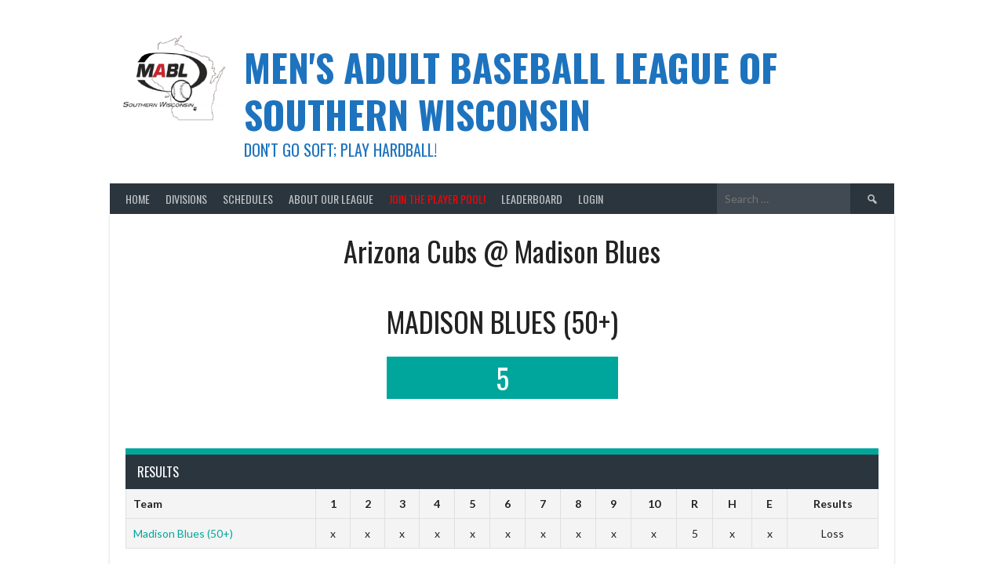

--- FILE ---
content_type: text/html; charset=UTF-8
request_url: https://mablofsouthernwi.com/event/arizona-cubs-madison-blues/
body_size: 12073
content:
<!DOCTYPE html>
<html lang="en-US">
<head>
<meta charset="UTF-8">
<meta name="viewport" content="width=device-width, initial-scale=1">
<link rel="profile" href="http://gmpg.org/xfn/11">
<link rel="pingback" href="https://mablofsouthernwi.com/xmlrpc.php">
<title>Arizona Cubs @ Madison Blues &#8211; Men&#039;s Adult Baseball League of Southern Wisconsin</title>
<meta name='robots' content='max-image-preview:large' />
<link rel='dns-prefetch' href='//fonts.googleapis.com' />
<link rel="alternate" type="application/rss+xml" title="Men&#039;s Adult Baseball League of Southern Wisconsin &raquo; Feed" href="https://mablofsouthernwi.com/feed/" />
<link rel="alternate" type="application/rss+xml" title="Men&#039;s Adult Baseball League of Southern Wisconsin &raquo; Comments Feed" href="https://mablofsouthernwi.com/comments/feed/" />
<link rel="alternate" title="oEmbed (JSON)" type="application/json+oembed" href="https://mablofsouthernwi.com/wp-json/oembed/1.0/embed?url=https%3A%2F%2Fmablofsouthernwi.com%2Fevent%2Farizona-cubs-madison-blues%2F" />
<link rel="alternate" title="oEmbed (XML)" type="text/xml+oembed" href="https://mablofsouthernwi.com/wp-json/oembed/1.0/embed?url=https%3A%2F%2Fmablofsouthernwi.com%2Fevent%2Farizona-cubs-madison-blues%2F&#038;format=xml" />
<style id='wp-img-auto-sizes-contain-inline-css' type='text/css'>
img:is([sizes=auto i],[sizes^="auto," i]){contain-intrinsic-size:3000px 1500px}
/*# sourceURL=wp-img-auto-sizes-contain-inline-css */
</style>

<style id='wp-emoji-styles-inline-css' type='text/css'>

	img.wp-smiley, img.emoji {
		display: inline !important;
		border: none !important;
		box-shadow: none !important;
		height: 1em !important;
		width: 1em !important;
		margin: 0 0.07em !important;
		vertical-align: -0.1em !important;
		background: none !important;
		padding: 0 !important;
	}
/*# sourceURL=wp-emoji-styles-inline-css */
</style>
<link rel='stylesheet' id='wp-block-library-css' href='https://mablofsouthernwi.com/wp-includes/css/dist/block-library/style.min.css?ver=6.9' type='text/css' media='all' />
<style id='wp-block-paragraph-inline-css' type='text/css'>
.is-small-text{font-size:.875em}.is-regular-text{font-size:1em}.is-large-text{font-size:2.25em}.is-larger-text{font-size:3em}.has-drop-cap:not(:focus):first-letter{float:left;font-size:8.4em;font-style:normal;font-weight:100;line-height:.68;margin:.05em .1em 0 0;text-transform:uppercase}body.rtl .has-drop-cap:not(:focus):first-letter{float:none;margin-left:.1em}p.has-drop-cap.has-background{overflow:hidden}:root :where(p.has-background){padding:1.25em 2.375em}:where(p.has-text-color:not(.has-link-color)) a{color:inherit}p.has-text-align-left[style*="writing-mode:vertical-lr"],p.has-text-align-right[style*="writing-mode:vertical-rl"]{rotate:180deg}
/*# sourceURL=https://mablofsouthernwi.com/wp-includes/blocks/paragraph/style.min.css */
</style>
<style id='wp-block-social-links-inline-css' type='text/css'>
.wp-block-social-links{background:none;box-sizing:border-box;margin-left:0;padding-left:0;padding-right:0;text-indent:0}.wp-block-social-links .wp-social-link a,.wp-block-social-links .wp-social-link a:hover{border-bottom:0;box-shadow:none;text-decoration:none}.wp-block-social-links .wp-social-link svg{height:1em;width:1em}.wp-block-social-links .wp-social-link span:not(.screen-reader-text){font-size:.65em;margin-left:.5em;margin-right:.5em}.wp-block-social-links.has-small-icon-size{font-size:16px}.wp-block-social-links,.wp-block-social-links.has-normal-icon-size{font-size:24px}.wp-block-social-links.has-large-icon-size{font-size:36px}.wp-block-social-links.has-huge-icon-size{font-size:48px}.wp-block-social-links.aligncenter{display:flex;justify-content:center}.wp-block-social-links.alignright{justify-content:flex-end}.wp-block-social-link{border-radius:9999px;display:block}@media not (prefers-reduced-motion){.wp-block-social-link{transition:transform .1s ease}}.wp-block-social-link{height:auto}.wp-block-social-link a{align-items:center;display:flex;line-height:0}.wp-block-social-link:hover{transform:scale(1.1)}.wp-block-social-links .wp-block-social-link.wp-social-link{display:inline-block;margin:0;padding:0}.wp-block-social-links .wp-block-social-link.wp-social-link .wp-block-social-link-anchor,.wp-block-social-links .wp-block-social-link.wp-social-link .wp-block-social-link-anchor svg,.wp-block-social-links .wp-block-social-link.wp-social-link .wp-block-social-link-anchor:active,.wp-block-social-links .wp-block-social-link.wp-social-link .wp-block-social-link-anchor:hover,.wp-block-social-links .wp-block-social-link.wp-social-link .wp-block-social-link-anchor:visited{color:currentColor;fill:currentColor}:where(.wp-block-social-links:not(.is-style-logos-only)) .wp-social-link{background-color:#f0f0f0;color:#444}:where(.wp-block-social-links:not(.is-style-logos-only)) .wp-social-link-amazon{background-color:#f90;color:#fff}:where(.wp-block-social-links:not(.is-style-logos-only)) .wp-social-link-bandcamp{background-color:#1ea0c3;color:#fff}:where(.wp-block-social-links:not(.is-style-logos-only)) .wp-social-link-behance{background-color:#0757fe;color:#fff}:where(.wp-block-social-links:not(.is-style-logos-only)) .wp-social-link-bluesky{background-color:#0a7aff;color:#fff}:where(.wp-block-social-links:not(.is-style-logos-only)) .wp-social-link-codepen{background-color:#1e1f26;color:#fff}:where(.wp-block-social-links:not(.is-style-logos-only)) .wp-social-link-deviantart{background-color:#02e49b;color:#fff}:where(.wp-block-social-links:not(.is-style-logos-only)) .wp-social-link-discord{background-color:#5865f2;color:#fff}:where(.wp-block-social-links:not(.is-style-logos-only)) .wp-social-link-dribbble{background-color:#e94c89;color:#fff}:where(.wp-block-social-links:not(.is-style-logos-only)) .wp-social-link-dropbox{background-color:#4280ff;color:#fff}:where(.wp-block-social-links:not(.is-style-logos-only)) .wp-social-link-etsy{background-color:#f45800;color:#fff}:where(.wp-block-social-links:not(.is-style-logos-only)) .wp-social-link-facebook{background-color:#0866ff;color:#fff}:where(.wp-block-social-links:not(.is-style-logos-only)) .wp-social-link-fivehundredpx{background-color:#000;color:#fff}:where(.wp-block-social-links:not(.is-style-logos-only)) .wp-social-link-flickr{background-color:#0461dd;color:#fff}:where(.wp-block-social-links:not(.is-style-logos-only)) .wp-social-link-foursquare{background-color:#e65678;color:#fff}:where(.wp-block-social-links:not(.is-style-logos-only)) .wp-social-link-github{background-color:#24292d;color:#fff}:where(.wp-block-social-links:not(.is-style-logos-only)) .wp-social-link-goodreads{background-color:#eceadd;color:#382110}:where(.wp-block-social-links:not(.is-style-logos-only)) .wp-social-link-google{background-color:#ea4434;color:#fff}:where(.wp-block-social-links:not(.is-style-logos-only)) .wp-social-link-gravatar{background-color:#1d4fc4;color:#fff}:where(.wp-block-social-links:not(.is-style-logos-only)) .wp-social-link-instagram{background-color:#f00075;color:#fff}:where(.wp-block-social-links:not(.is-style-logos-only)) .wp-social-link-lastfm{background-color:#e21b24;color:#fff}:where(.wp-block-social-links:not(.is-style-logos-only)) .wp-social-link-linkedin{background-color:#0d66c2;color:#fff}:where(.wp-block-social-links:not(.is-style-logos-only)) .wp-social-link-mastodon{background-color:#3288d4;color:#fff}:where(.wp-block-social-links:not(.is-style-logos-only)) .wp-social-link-medium{background-color:#000;color:#fff}:where(.wp-block-social-links:not(.is-style-logos-only)) .wp-social-link-meetup{background-color:#f6405f;color:#fff}:where(.wp-block-social-links:not(.is-style-logos-only)) .wp-social-link-patreon{background-color:#000;color:#fff}:where(.wp-block-social-links:not(.is-style-logos-only)) .wp-social-link-pinterest{background-color:#e60122;color:#fff}:where(.wp-block-social-links:not(.is-style-logos-only)) .wp-social-link-pocket{background-color:#ef4155;color:#fff}:where(.wp-block-social-links:not(.is-style-logos-only)) .wp-social-link-reddit{background-color:#ff4500;color:#fff}:where(.wp-block-social-links:not(.is-style-logos-only)) .wp-social-link-skype{background-color:#0478d7;color:#fff}:where(.wp-block-social-links:not(.is-style-logos-only)) .wp-social-link-snapchat{background-color:#fefc00;color:#fff;stroke:#000}:where(.wp-block-social-links:not(.is-style-logos-only)) .wp-social-link-soundcloud{background-color:#ff5600;color:#fff}:where(.wp-block-social-links:not(.is-style-logos-only)) .wp-social-link-spotify{background-color:#1bd760;color:#fff}:where(.wp-block-social-links:not(.is-style-logos-only)) .wp-social-link-telegram{background-color:#2aabee;color:#fff}:where(.wp-block-social-links:not(.is-style-logos-only)) .wp-social-link-threads{background-color:#000;color:#fff}:where(.wp-block-social-links:not(.is-style-logos-only)) .wp-social-link-tiktok{background-color:#000;color:#fff}:where(.wp-block-social-links:not(.is-style-logos-only)) .wp-social-link-tumblr{background-color:#011835;color:#fff}:where(.wp-block-social-links:not(.is-style-logos-only)) .wp-social-link-twitch{background-color:#6440a4;color:#fff}:where(.wp-block-social-links:not(.is-style-logos-only)) .wp-social-link-twitter{background-color:#1da1f2;color:#fff}:where(.wp-block-social-links:not(.is-style-logos-only)) .wp-social-link-vimeo{background-color:#1eb7ea;color:#fff}:where(.wp-block-social-links:not(.is-style-logos-only)) .wp-social-link-vk{background-color:#4680c2;color:#fff}:where(.wp-block-social-links:not(.is-style-logos-only)) .wp-social-link-wordpress{background-color:#3499cd;color:#fff}:where(.wp-block-social-links:not(.is-style-logos-only)) .wp-social-link-whatsapp{background-color:#25d366;color:#fff}:where(.wp-block-social-links:not(.is-style-logos-only)) .wp-social-link-x{background-color:#000;color:#fff}:where(.wp-block-social-links:not(.is-style-logos-only)) .wp-social-link-yelp{background-color:#d32422;color:#fff}:where(.wp-block-social-links:not(.is-style-logos-only)) .wp-social-link-youtube{background-color:red;color:#fff}:where(.wp-block-social-links.is-style-logos-only) .wp-social-link{background:none}:where(.wp-block-social-links.is-style-logos-only) .wp-social-link svg{height:1.25em;width:1.25em}:where(.wp-block-social-links.is-style-logos-only) .wp-social-link-amazon{color:#f90}:where(.wp-block-social-links.is-style-logos-only) .wp-social-link-bandcamp{color:#1ea0c3}:where(.wp-block-social-links.is-style-logos-only) .wp-social-link-behance{color:#0757fe}:where(.wp-block-social-links.is-style-logos-only) .wp-social-link-bluesky{color:#0a7aff}:where(.wp-block-social-links.is-style-logos-only) .wp-social-link-codepen{color:#1e1f26}:where(.wp-block-social-links.is-style-logos-only) .wp-social-link-deviantart{color:#02e49b}:where(.wp-block-social-links.is-style-logos-only) .wp-social-link-discord{color:#5865f2}:where(.wp-block-social-links.is-style-logos-only) .wp-social-link-dribbble{color:#e94c89}:where(.wp-block-social-links.is-style-logos-only) .wp-social-link-dropbox{color:#4280ff}:where(.wp-block-social-links.is-style-logos-only) .wp-social-link-etsy{color:#f45800}:where(.wp-block-social-links.is-style-logos-only) .wp-social-link-facebook{color:#0866ff}:where(.wp-block-social-links.is-style-logos-only) .wp-social-link-fivehundredpx{color:#000}:where(.wp-block-social-links.is-style-logos-only) .wp-social-link-flickr{color:#0461dd}:where(.wp-block-social-links.is-style-logos-only) .wp-social-link-foursquare{color:#e65678}:where(.wp-block-social-links.is-style-logos-only) .wp-social-link-github{color:#24292d}:where(.wp-block-social-links.is-style-logos-only) .wp-social-link-goodreads{color:#382110}:where(.wp-block-social-links.is-style-logos-only) .wp-social-link-google{color:#ea4434}:where(.wp-block-social-links.is-style-logos-only) .wp-social-link-gravatar{color:#1d4fc4}:where(.wp-block-social-links.is-style-logos-only) .wp-social-link-instagram{color:#f00075}:where(.wp-block-social-links.is-style-logos-only) .wp-social-link-lastfm{color:#e21b24}:where(.wp-block-social-links.is-style-logos-only) .wp-social-link-linkedin{color:#0d66c2}:where(.wp-block-social-links.is-style-logos-only) .wp-social-link-mastodon{color:#3288d4}:where(.wp-block-social-links.is-style-logos-only) .wp-social-link-medium{color:#000}:where(.wp-block-social-links.is-style-logos-only) .wp-social-link-meetup{color:#f6405f}:where(.wp-block-social-links.is-style-logos-only) .wp-social-link-patreon{color:#000}:where(.wp-block-social-links.is-style-logos-only) .wp-social-link-pinterest{color:#e60122}:where(.wp-block-social-links.is-style-logos-only) .wp-social-link-pocket{color:#ef4155}:where(.wp-block-social-links.is-style-logos-only) .wp-social-link-reddit{color:#ff4500}:where(.wp-block-social-links.is-style-logos-only) .wp-social-link-skype{color:#0478d7}:where(.wp-block-social-links.is-style-logos-only) .wp-social-link-snapchat{color:#fff;stroke:#000}:where(.wp-block-social-links.is-style-logos-only) .wp-social-link-soundcloud{color:#ff5600}:where(.wp-block-social-links.is-style-logos-only) .wp-social-link-spotify{color:#1bd760}:where(.wp-block-social-links.is-style-logos-only) .wp-social-link-telegram{color:#2aabee}:where(.wp-block-social-links.is-style-logos-only) .wp-social-link-threads{color:#000}:where(.wp-block-social-links.is-style-logos-only) .wp-social-link-tiktok{color:#000}:where(.wp-block-social-links.is-style-logos-only) .wp-social-link-tumblr{color:#011835}:where(.wp-block-social-links.is-style-logos-only) .wp-social-link-twitch{color:#6440a4}:where(.wp-block-social-links.is-style-logos-only) .wp-social-link-twitter{color:#1da1f2}:where(.wp-block-social-links.is-style-logos-only) .wp-social-link-vimeo{color:#1eb7ea}:where(.wp-block-social-links.is-style-logos-only) .wp-social-link-vk{color:#4680c2}:where(.wp-block-social-links.is-style-logos-only) .wp-social-link-whatsapp{color:#25d366}:where(.wp-block-social-links.is-style-logos-only) .wp-social-link-wordpress{color:#3499cd}:where(.wp-block-social-links.is-style-logos-only) .wp-social-link-x{color:#000}:where(.wp-block-social-links.is-style-logos-only) .wp-social-link-yelp{color:#d32422}:where(.wp-block-social-links.is-style-logos-only) .wp-social-link-youtube{color:red}.wp-block-social-links.is-style-pill-shape .wp-social-link{width:auto}:root :where(.wp-block-social-links .wp-social-link a){padding:.25em}:root :where(.wp-block-social-links.is-style-logos-only .wp-social-link a){padding:0}:root :where(.wp-block-social-links.is-style-pill-shape .wp-social-link a){padding-left:.6666666667em;padding-right:.6666666667em}.wp-block-social-links:not(.has-icon-color):not(.has-icon-background-color) .wp-social-link-snapchat .wp-block-social-link-label{color:#000}
/*# sourceURL=https://mablofsouthernwi.com/wp-includes/blocks/social-links/style.min.css */
</style>
<style id='global-styles-inline-css' type='text/css'>
:root{--wp--preset--aspect-ratio--square: 1;--wp--preset--aspect-ratio--4-3: 4/3;--wp--preset--aspect-ratio--3-4: 3/4;--wp--preset--aspect-ratio--3-2: 3/2;--wp--preset--aspect-ratio--2-3: 2/3;--wp--preset--aspect-ratio--16-9: 16/9;--wp--preset--aspect-ratio--9-16: 9/16;--wp--preset--color--black: #000000;--wp--preset--color--cyan-bluish-gray: #abb8c3;--wp--preset--color--white: #ffffff;--wp--preset--color--pale-pink: #f78da7;--wp--preset--color--vivid-red: #cf2e2e;--wp--preset--color--luminous-vivid-orange: #ff6900;--wp--preset--color--luminous-vivid-amber: #fcb900;--wp--preset--color--light-green-cyan: #7bdcb5;--wp--preset--color--vivid-green-cyan: #00d084;--wp--preset--color--pale-cyan-blue: #8ed1fc;--wp--preset--color--vivid-cyan-blue: #0693e3;--wp--preset--color--vivid-purple: #9b51e0;--wp--preset--gradient--vivid-cyan-blue-to-vivid-purple: linear-gradient(135deg,rgb(6,147,227) 0%,rgb(155,81,224) 100%);--wp--preset--gradient--light-green-cyan-to-vivid-green-cyan: linear-gradient(135deg,rgb(122,220,180) 0%,rgb(0,208,130) 100%);--wp--preset--gradient--luminous-vivid-amber-to-luminous-vivid-orange: linear-gradient(135deg,rgb(252,185,0) 0%,rgb(255,105,0) 100%);--wp--preset--gradient--luminous-vivid-orange-to-vivid-red: linear-gradient(135deg,rgb(255,105,0) 0%,rgb(207,46,46) 100%);--wp--preset--gradient--very-light-gray-to-cyan-bluish-gray: linear-gradient(135deg,rgb(238,238,238) 0%,rgb(169,184,195) 100%);--wp--preset--gradient--cool-to-warm-spectrum: linear-gradient(135deg,rgb(74,234,220) 0%,rgb(151,120,209) 20%,rgb(207,42,186) 40%,rgb(238,44,130) 60%,rgb(251,105,98) 80%,rgb(254,248,76) 100%);--wp--preset--gradient--blush-light-purple: linear-gradient(135deg,rgb(255,206,236) 0%,rgb(152,150,240) 100%);--wp--preset--gradient--blush-bordeaux: linear-gradient(135deg,rgb(254,205,165) 0%,rgb(254,45,45) 50%,rgb(107,0,62) 100%);--wp--preset--gradient--luminous-dusk: linear-gradient(135deg,rgb(255,203,112) 0%,rgb(199,81,192) 50%,rgb(65,88,208) 100%);--wp--preset--gradient--pale-ocean: linear-gradient(135deg,rgb(255,245,203) 0%,rgb(182,227,212) 50%,rgb(51,167,181) 100%);--wp--preset--gradient--electric-grass: linear-gradient(135deg,rgb(202,248,128) 0%,rgb(113,206,126) 100%);--wp--preset--gradient--midnight: linear-gradient(135deg,rgb(2,3,129) 0%,rgb(40,116,252) 100%);--wp--preset--font-size--small: 13px;--wp--preset--font-size--medium: 20px;--wp--preset--font-size--large: 36px;--wp--preset--font-size--x-large: 42px;--wp--preset--spacing--20: 0.44rem;--wp--preset--spacing--30: 0.67rem;--wp--preset--spacing--40: 1rem;--wp--preset--spacing--50: 1.5rem;--wp--preset--spacing--60: 2.25rem;--wp--preset--spacing--70: 3.38rem;--wp--preset--spacing--80: 5.06rem;--wp--preset--shadow--natural: 6px 6px 9px rgba(0, 0, 0, 0.2);--wp--preset--shadow--deep: 12px 12px 50px rgba(0, 0, 0, 0.4);--wp--preset--shadow--sharp: 6px 6px 0px rgba(0, 0, 0, 0.2);--wp--preset--shadow--outlined: 6px 6px 0px -3px rgb(255, 255, 255), 6px 6px rgb(0, 0, 0);--wp--preset--shadow--crisp: 6px 6px 0px rgb(0, 0, 0);}:where(.is-layout-flex){gap: 0.5em;}:where(.is-layout-grid){gap: 0.5em;}body .is-layout-flex{display: flex;}.is-layout-flex{flex-wrap: wrap;align-items: center;}.is-layout-flex > :is(*, div){margin: 0;}body .is-layout-grid{display: grid;}.is-layout-grid > :is(*, div){margin: 0;}:where(.wp-block-columns.is-layout-flex){gap: 2em;}:where(.wp-block-columns.is-layout-grid){gap: 2em;}:where(.wp-block-post-template.is-layout-flex){gap: 1.25em;}:where(.wp-block-post-template.is-layout-grid){gap: 1.25em;}.has-black-color{color: var(--wp--preset--color--black) !important;}.has-cyan-bluish-gray-color{color: var(--wp--preset--color--cyan-bluish-gray) !important;}.has-white-color{color: var(--wp--preset--color--white) !important;}.has-pale-pink-color{color: var(--wp--preset--color--pale-pink) !important;}.has-vivid-red-color{color: var(--wp--preset--color--vivid-red) !important;}.has-luminous-vivid-orange-color{color: var(--wp--preset--color--luminous-vivid-orange) !important;}.has-luminous-vivid-amber-color{color: var(--wp--preset--color--luminous-vivid-amber) !important;}.has-light-green-cyan-color{color: var(--wp--preset--color--light-green-cyan) !important;}.has-vivid-green-cyan-color{color: var(--wp--preset--color--vivid-green-cyan) !important;}.has-pale-cyan-blue-color{color: var(--wp--preset--color--pale-cyan-blue) !important;}.has-vivid-cyan-blue-color{color: var(--wp--preset--color--vivid-cyan-blue) !important;}.has-vivid-purple-color{color: var(--wp--preset--color--vivid-purple) !important;}.has-black-background-color{background-color: var(--wp--preset--color--black) !important;}.has-cyan-bluish-gray-background-color{background-color: var(--wp--preset--color--cyan-bluish-gray) !important;}.has-white-background-color{background-color: var(--wp--preset--color--white) !important;}.has-pale-pink-background-color{background-color: var(--wp--preset--color--pale-pink) !important;}.has-vivid-red-background-color{background-color: var(--wp--preset--color--vivid-red) !important;}.has-luminous-vivid-orange-background-color{background-color: var(--wp--preset--color--luminous-vivid-orange) !important;}.has-luminous-vivid-amber-background-color{background-color: var(--wp--preset--color--luminous-vivid-amber) !important;}.has-light-green-cyan-background-color{background-color: var(--wp--preset--color--light-green-cyan) !important;}.has-vivid-green-cyan-background-color{background-color: var(--wp--preset--color--vivid-green-cyan) !important;}.has-pale-cyan-blue-background-color{background-color: var(--wp--preset--color--pale-cyan-blue) !important;}.has-vivid-cyan-blue-background-color{background-color: var(--wp--preset--color--vivid-cyan-blue) !important;}.has-vivid-purple-background-color{background-color: var(--wp--preset--color--vivid-purple) !important;}.has-black-border-color{border-color: var(--wp--preset--color--black) !important;}.has-cyan-bluish-gray-border-color{border-color: var(--wp--preset--color--cyan-bluish-gray) !important;}.has-white-border-color{border-color: var(--wp--preset--color--white) !important;}.has-pale-pink-border-color{border-color: var(--wp--preset--color--pale-pink) !important;}.has-vivid-red-border-color{border-color: var(--wp--preset--color--vivid-red) !important;}.has-luminous-vivid-orange-border-color{border-color: var(--wp--preset--color--luminous-vivid-orange) !important;}.has-luminous-vivid-amber-border-color{border-color: var(--wp--preset--color--luminous-vivid-amber) !important;}.has-light-green-cyan-border-color{border-color: var(--wp--preset--color--light-green-cyan) !important;}.has-vivid-green-cyan-border-color{border-color: var(--wp--preset--color--vivid-green-cyan) !important;}.has-pale-cyan-blue-border-color{border-color: var(--wp--preset--color--pale-cyan-blue) !important;}.has-vivid-cyan-blue-border-color{border-color: var(--wp--preset--color--vivid-cyan-blue) !important;}.has-vivid-purple-border-color{border-color: var(--wp--preset--color--vivid-purple) !important;}.has-vivid-cyan-blue-to-vivid-purple-gradient-background{background: var(--wp--preset--gradient--vivid-cyan-blue-to-vivid-purple) !important;}.has-light-green-cyan-to-vivid-green-cyan-gradient-background{background: var(--wp--preset--gradient--light-green-cyan-to-vivid-green-cyan) !important;}.has-luminous-vivid-amber-to-luminous-vivid-orange-gradient-background{background: var(--wp--preset--gradient--luminous-vivid-amber-to-luminous-vivid-orange) !important;}.has-luminous-vivid-orange-to-vivid-red-gradient-background{background: var(--wp--preset--gradient--luminous-vivid-orange-to-vivid-red) !important;}.has-very-light-gray-to-cyan-bluish-gray-gradient-background{background: var(--wp--preset--gradient--very-light-gray-to-cyan-bluish-gray) !important;}.has-cool-to-warm-spectrum-gradient-background{background: var(--wp--preset--gradient--cool-to-warm-spectrum) !important;}.has-blush-light-purple-gradient-background{background: var(--wp--preset--gradient--blush-light-purple) !important;}.has-blush-bordeaux-gradient-background{background: var(--wp--preset--gradient--blush-bordeaux) !important;}.has-luminous-dusk-gradient-background{background: var(--wp--preset--gradient--luminous-dusk) !important;}.has-pale-ocean-gradient-background{background: var(--wp--preset--gradient--pale-ocean) !important;}.has-electric-grass-gradient-background{background: var(--wp--preset--gradient--electric-grass) !important;}.has-midnight-gradient-background{background: var(--wp--preset--gradient--midnight) !important;}.has-small-font-size{font-size: var(--wp--preset--font-size--small) !important;}.has-medium-font-size{font-size: var(--wp--preset--font-size--medium) !important;}.has-large-font-size{font-size: var(--wp--preset--font-size--large) !important;}.has-x-large-font-size{font-size: var(--wp--preset--font-size--x-large) !important;}
/*# sourceURL=global-styles-inline-css */
</style>

<style id='classic-theme-styles-inline-css' type='text/css'>
/*! This file is auto-generated */
.wp-block-button__link{color:#fff;background-color:#32373c;border-radius:9999px;box-shadow:none;text-decoration:none;padding:calc(.667em + 2px) calc(1.333em + 2px);font-size:1.125em}.wp-block-file__button{background:#32373c;color:#fff;text-decoration:none}
/*# sourceURL=/wp-includes/css/classic-themes.min.css */
</style>
<link rel='stylesheet' id='dashicons-css' href='https://mablofsouthernwi.com/wp-includes/css/dashicons.min.css?ver=6.9' type='text/css' media='all' />
<link rel='stylesheet' id='sportspress-general-css' href='//mablofsouthernwi.com/wp-content/plugins/sportspress-pro/includes/sportspress/assets/css/sportspress.css?ver=2.7.15' type='text/css' media='all' />
<link rel='stylesheet' id='sportspress-icons-css' href='//mablofsouthernwi.com/wp-content/plugins/sportspress-pro/includes/sportspress/assets/css/icons.css?ver=2.7' type='text/css' media='all' />
<link rel='stylesheet' id='sportspress-results-matrix-css' href='//mablofsouthernwi.com/wp-content/plugins/sportspress-pro/includes/sportspress-results-matrix/css/sportspress-results-matrix.css?ver=2.6.9' type='text/css' media='all' />
<link rel='stylesheet' id='sportspress-scoreboard-css' href='//mablofsouthernwi.com/wp-content/plugins/sportspress-pro/includes/sportspress-scoreboard/css/sportspress-scoreboard.css?ver=2.6.11' type='text/css' media='all' />
<link rel='stylesheet' id='sportspress-scoreboard-ltr-css' href='//mablofsouthernwi.com/wp-content/plugins/sportspress-pro/includes/sportspress-scoreboard/css/sportspress-scoreboard-ltr.css?ver=2.6.11' type='text/css' media='all' />
<link rel='stylesheet' id='sportspress-sponsors-css' href='//mablofsouthernwi.com/wp-content/plugins/sportspress-pro/includes/sportspress-sponsors/css/sportspress-sponsors.css?ver=2.6.15' type='text/css' media='all' />
<link rel='stylesheet' id='sportspress-timelines-css' href='//mablofsouthernwi.com/wp-content/plugins/sportspress-pro/includes/sportspress-timelines/css/sportspress-timelines.css?ver=2.6' type='text/css' media='all' />
<link rel='stylesheet' id='sportspress-tournaments-css' href='//mablofsouthernwi.com/wp-content/plugins/sportspress-pro/includes/sportspress-tournaments/css/sportspress-tournaments.css?ver=2.6.21' type='text/css' media='all' />
<link rel='stylesheet' id='sportspress-tournaments-ltr-css' href='//mablofsouthernwi.com/wp-content/plugins/sportspress-pro/includes/sportspress-tournaments/css/sportspress-tournaments-ltr.css?ver=2.6.21' type='text/css' media='all' />
<link rel='stylesheet' id='jquery-bracket-css' href='//mablofsouthernwi.com/wp-content/plugins/sportspress-pro/includes/sportspress-tournaments/css/jquery.bracket.min.css?ver=0.11.0' type='text/css' media='all' />
<link rel='stylesheet' id='leaflet_stylesheet-css' href='https://mablofsouthernwi.com/wp-content/plugins/sportspress-pro/includes/sportspress/assets/css/leaflet.css?ver=1.7.1' type='text/css' media='all' />
<link rel='stylesheet' id='if-menu-site-css-css' href='https://mablofsouthernwi.com/wp-content/plugins/if-menu/assets/if-menu-site.css?ver=6.9' type='text/css' media='all' />
<link rel='stylesheet' id='rookie-lato-css' href='//fonts.googleapis.com/css?family=Lato%3A400%2C700%2C400italic%2C700italic&#038;subset=latin-ext&#038;ver=6.9' type='text/css' media='all' />
<link rel='stylesheet' id='rookie-oswald-css' href='//fonts.googleapis.com/css?family=Oswald%3A400%2C700&#038;subset=latin-ext&#038;ver=6.9' type='text/css' media='all' />
<link rel='stylesheet' id='rookie-framework-style-css' href='https://mablofsouthernwi.com/wp-content/themes/rookie/framework.css?ver=6.9' type='text/css' media='all' />
<link rel='stylesheet' id='rookie-style-css' href='https://mablofsouthernwi.com/wp-content/themes/rookie/style.css?ver=6.9' type='text/css' media='all' />
<style id='block-visibility-screen-size-styles-inline-css' type='text/css'>
/* Large screens (desktops, 992px and up) */
@media ( min-width: 992px ) {
	.block-visibility-hide-large-screen {
		display: none !important;
	}
}

/* Medium screens (tablets, between 768px and 992px) */
@media ( min-width: 768px ) and ( max-width: 991.98px ) {
	.block-visibility-hide-medium-screen {
		display: none !important;
	}
}

/* Small screens (mobile devices, less than 768px) */
@media ( max-width: 767.98px ) {
	.block-visibility-hide-small-screen {
		display: none !important;
	}
}
/*# sourceURL=block-visibility-screen-size-styles-inline-css */
</style>
<style type="text/css"></style>	<style type="text/css"> /* Rookie Custom Layout */
	@media screen and (min-width: 1025px) {
		.site-header, .site-content, .site-footer, .site-info {
			width: 1000px; }
	}
	</style>
	<script type="text/javascript" src="https://mablofsouthernwi.com/wp-includes/js/jquery/jquery.min.js?ver=3.7.1" id="jquery-core-js"></script>
<script type="text/javascript" src="https://mablofsouthernwi.com/wp-includes/js/jquery/jquery-migrate.min.js?ver=3.4.1" id="jquery-migrate-js"></script>
<script type="text/javascript" src="https://mablofsouthernwi.com/wp-content/plugins/sportspress-pro/includes/sportspress/assets/js/leaflet.js?ver=1.7.1" id="leaflet_js-js"></script>
<script type="text/javascript" src="https://mablofsouthernwi.com/wp-content/plugins/sportspress-pro/includes/sportspress-facebook/js/sportspress-facebook-sdk.js?ver=2.11" id="sportspress-facebook-sdk-js"></script>
<script type="text/javascript" src="https://mablofsouthernwi.com/wp-content/plugins/sportspress-pro/includes/sportspress-tournaments/js/jquery.bracket.min.js?ver=0.11.0" id="jquery-bracket-js"></script>
<link rel="https://api.w.org/" href="https://mablofsouthernwi.com/wp-json/" /><link rel="alternate" title="JSON" type="application/json" href="https://mablofsouthernwi.com/wp-json/wp/v2/events/4897" /><link rel="EditURI" type="application/rsd+xml" title="RSD" href="https://mablofsouthernwi.com/xmlrpc.php?rsd" />
<meta name="generator" content="WordPress 6.9" />
<meta name="generator" content="SportsPress 2.7.15" />
<meta name="generator" content="SportsPress Pro 2.7.15" />
<link rel="canonical" href="https://mablofsouthernwi.com/event/arizona-cubs-madison-blues/" />
<link rel='shortlink' href='https://mablofsouthernwi.com/?p=4897' />
<style type="text/css" id="custom-background-css">
body.custom-background { background-color: #ffffff; }
</style>
	<link rel="icon" href="https://mablofsouthernwi.com/wp-content/uploads/2020/01/cropped-baseball-32x32.png" sizes="32x32" />
<link rel="icon" href="https://mablofsouthernwi.com/wp-content/uploads/2020/01/cropped-baseball-192x192.png" sizes="192x192" />
<link rel="apple-touch-icon" href="https://mablofsouthernwi.com/wp-content/uploads/2020/01/cropped-baseball-180x180.png" />
<meta name="msapplication-TileImage" content="https://mablofsouthernwi.com/wp-content/uploads/2020/01/cropped-baseball-270x270.png" />
		<style type="text/css" id="wp-custom-css">
			#menu-item-147 a {color : red}
th.data-home {
visibility: hidden;
position: relative;
}
th.data-home::before {
visibility: visible;
display: block;
	position:relative;
content: "Away";
}
th.data-home::after {
visibility: visible;
display: block;
	position:relative;
content: "Away";
}
th.data-away {
visibility: hidden;
position: relative;
}
th.data-away::before {
visibility: visible;
display: block;
	position:relative;
content: "Home";
}
th.data-away::after {
visibility: visible;
display: block;
	position:relative;
content: "Home";
}		</style>
		</head>

<body class="wp-singular sp_event-template-default single single-sp_event postid-4897 custom-background wp-theme-rookie sportspress sportspress-page sp-has-results sp-performance-sections-0">
<div class="sp-header"></div>
<div id="page" class="hfeed site">
  <a class="skip-link screen-reader-text" href="#content">Skip to content</a>

  <header id="masthead" class="site-header" role="banner">
    <div class="header-wrapper">
      		<div class="header-area header-area-has-logo header-area-has-search">
					<div class="header-inner">
				<div class="site-branding">
		<div class="site-identity">
						<a class="site-logo" href="https://mablofsouthernwi.com/" rel="home"><img src="https://mablofsouthernwi.com/wp-content/uploads/2020/01/mabl-logo-1.png" alt="Men&#039;s Adult Baseball League of Southern Wisconsin"></a>
									<hgroup class="site-hgroup" style="color: #1e73be">
				<h1 class="site-title"><a href="https://mablofsouthernwi.com/" rel="home">Men&#039;s Adult Baseball League of Southern Wisconsin</a></h1>
				<h2 class="site-description">Don&#039;t Go Soft; Play Hardball!</h2>
			</hgroup>
					</div>
	</div><!-- .site-branding -->
		<div class="site-menu">
		<nav id="site-navigation" class="main-navigation" role="navigation">
			<button class="menu-toggle" aria-controls="menu" aria-expanded="false"><span class="dashicons dashicons-menu"></span></button>
			<div class="menu-primary-menu-container"><ul id="menu-primary-menu" class="menu"><li id="menu-item-2609" class="menu-item menu-item-type-custom menu-item-object-custom menu-item-home menu-item-has-children menu-item-2609"><a href="https://mablofsouthernwi.com">Home</a>
<ul class="sub-menu">
	<li id="menu-item-5647" class="menu-item menu-item-type-taxonomy menu-item-object-category menu-item-5647"><a href="https://mablofsouthernwi.com/category/delusions-of-grandeur/">Delusions of Grandeur</a></li>
</ul>
</li>
<li id="menu-item-88" class="menu-item menu-item-type-post_type menu-item-object-page menu-item-has-children menu-item-88"><a href="https://mablofsouthernwi.com/?page_id=77">Divisions</a>
<ul class="sub-menu">
	<li id="menu-item-1243" class="menu-item menu-item-type-post_type menu-item-object-page menu-item-1243"><a href="https://mablofsouthernwi.com/open-weekend-division/">Open Weekends</a></li>
	<li id="menu-item-1244" class="menu-item menu-item-type-post_type menu-item-object-page menu-item-1244"><a href="https://mablofsouthernwi.com/open-weeknights-division/">Open Weeknights</a></li>
	<li id="menu-item-1242" class="menu-item menu-item-type-post_type menu-item-object-page menu-item-1242"><a href="https://mablofsouthernwi.com/32-division/">32+</a></li>
	<li id="menu-item-1241" class="menu-item menu-item-type-post_type menu-item-object-page menu-item-1241"><a href="https://mablofsouthernwi.com/42-division/">42+</a></li>
	<li id="menu-item-1240" class="menu-item menu-item-type-post_type menu-item-object-page menu-item-1240"><a href="https://mablofsouthernwi.com/52-division/">52+</a></li>
</ul>
</li>
<li id="menu-item-1971" class="menu-item menu-item-type-custom menu-item-object-custom menu-item-has-children menu-item-1971"><a href="https://mablofsouthernwi.com/calendar/all-divisions/">Schedules</a>
<ul class="sub-menu">
	<li id="menu-item-874" class="menu-item menu-item-type-custom menu-item-object-custom menu-item-874"><a href="https://mablofsouthernwi.com/calendar/open-weekends">Open Weekends</a></li>
	<li id="menu-item-873" class="menu-item menu-item-type-custom menu-item-object-custom menu-item-873"><a href="https://mablofsouthernwi.com/calendar/open-weeknights/">Open Weeknights</a></li>
	<li id="menu-item-875" class="menu-item menu-item-type-custom menu-item-object-custom menu-item-875"><a href="https://mablofsouthernwi.com/calendar/32-schedule">32+</a></li>
	<li id="menu-item-876" class="menu-item menu-item-type-custom menu-item-object-custom menu-item-876"><a href="https://mablofsouthernwi.com/calendar/42-schedule/">42+</a></li>
	<li id="menu-item-872" class="menu-item menu-item-type-custom menu-item-object-custom menu-item-872"><a href="https://mablofsouthernwi.com/calendar/52-schedule/">52+</a></li>
	<li id="menu-item-6975" class="menu-item menu-item-type-custom menu-item-object-custom menu-item-6975"><a href="https://mablofsouthernwi.com/calendar/umpires/">Umpires</a></li>
</ul>
</li>
<li id="menu-item-166" class="menu-item menu-item-type-post_type menu-item-object-page menu-item-home menu-item-has-children menu-item-166"><a href="https://mablofsouthernwi.com/">About Our League</a>
<ul class="sub-menu">
	<li id="menu-item-3872" class="menu-item menu-item-type-custom menu-item-object-custom menu-item-3872"><a href="https://waiver.smartwaiver.com/w/mesfy33nte2i6uzaxfhege/web/">2025 Player Waiver</a></li>
	<li id="menu-item-6520" class="menu-item menu-item-type-custom menu-item-object-custom menu-item-6520"><a href="https://docs.google.com/document/d/1mlUonuUGRUlUZOUFXgqfv_GyBQDm-Vimefly1yxW4fU/edit?usp=sharing">League Rules</a></li>
	<li id="menu-item-6154" class="menu-item menu-item-type-custom menu-item-object-custom menu-item-6154"><a href="https://docs.google.com/document/d/15J8-ymIYW4jrHk2wV76IQv1rJTHuiDdy/edit?usp=sharing&#038;ouid=107751535207724832447&#038;rtpof=true&#038;sd=true">League Bylaws</a></li>
	<li id="menu-item-296" class="menu-item menu-item-type-post_type menu-item-object-sp_directory menu-item-296"><a href="https://mablofsouthernwi.com/directory/league-board-and-volunteers/">League Board and Volunteers</a></li>
</ul>
</li>
<li id="menu-item-147" class="menu-item menu-item-type-custom menu-item-object-custom menu-item-147"><a href="http://bit.ly/MSBLPlayerPool">Join the Player Pool!</a></li>
<li id="menu-item-1906" class="menu-item menu-item-type-custom menu-item-object-custom menu-item-1906"><a href="https://mablofsouthernwi.com/mabl-of-southern-wi-hitting-leaders/">Leaderboard</a></li>
<li id="menu-item-682" class="menu-item menu-item-type-custom menu-item-object-custom menu-item-682"><a href="https://mablofsouthernwi.com/wp-admin">Login</a></li>
</ul></div>			<form role="search" method="get" class="search-form" action="https://mablofsouthernwi.com/">
				<label>
					<span class="screen-reader-text">Search for:</span>
					<input type="search" class="search-field" placeholder="Search &hellip;" value="" name="s" />
				</label>
				<input type="submit" class="search-submit" value="&#61817;" title="Search" />
			</form>		</nav><!-- #site-navigation -->
	</div><!-- .site-menu -->
			</div><!-- .header-inner -->
			</div><!-- .header-area -->
	    </div><!-- .header-wrapper -->
  </header><!-- #masthead -->

  <div id="content" class="site-content">
    <div class="content-wrapper">
      
	<div id="primary" class="content-area content-area-full-width">
		<main id="main" class="site-main" role="main">

			
				
<article id="post-4897" class="post-4897 sp_event type-sp_event status-publish hentry sp_league-tournaments sp_season-94">
	<header class="entry-header">
				
		<h1 class="entry-title">Arizona Cubs @ Madison Blues</h1>	</header><!-- .entry-header -->

	<div class="entry-content">
		<div class="sp-section-content sp-section-content-logos"><div class="sp-template sp-template-event-logos sp-template-event-logos-inline"><div class="sp-event-logos sp-event-logos-1"><span class="sp-team-logo"><a href="https://mablofsouthernwi.com/team/madison-blues/"><strong class="sp-team-name">Madison Blues (50+)</strong> </a> <strong class="sp-team-result">5</strong></span></div></div></div><div class="sp-section-content sp-section-content-excerpt"></div><div class="sp-section-content sp-section-content-results"><div class="sp-template sp-template-event-results">
	<h4 class="sp-table-caption">Results</h4><div class="sp-table-wrapper"><table class="sp-event-results sp-data-table sp-scrollable-table"><thead><th class="data-name">Team</th><th class="data-one">1</th><th class="data-two">2</th><th class="data-three">3</th><th class="data-four">4</th><th class="data-five">5</th><th class="data-six">6</th><th class="data-seven">7</th><th class="data-eight">8</th><th class="data-nine">9</th><th class="data-ten">10</th><th class="data-r">R</th><th class="data-h">H</th><th class="data-e">E</th><th class="data-outcome">Results</th></tr></thead><tbody><tr class="odd"><td class="data-name"><a href="https://mablofsouthernwi.com/team/madison-blues/">Madison Blues (50+)</a></td><td class="data-one">x</td><td class="data-two">x</td><td class="data-three">x</td><td class="data-four">x</td><td class="data-five">x</td><td class="data-six">x</td><td class="data-seven">x</td><td class="data-eight">x</td><td class="data-nine">x</td><td class="data-ten">x</td><td class="data-r">5</td><td class="data-h">x</td><td class="data-e">x</td><td class="data-outcome">Loss</td></tr></tbody></table></div></div>
</div><div class="sp-tab-group"><ul class="sp-tab-menu"><li class="sp-tab-menu-item sp-tab-menu-item-active"><a href="#sp-tab-content-performance" data-sp-tab="performance">Box Score</a></li><li class="sp-tab-menu-item"><a href="#sp-tab-content-details" data-sp-tab="details">Details</a></li></ul><div class="sp-tab-content sp-tab-content-performance" id="sp-tab-content-performance" style="display: block;"><div class="sp-event-performance-tables sp-event-performance-teams">
			<div class="sp-template sp-template-event-performance sp-template-event-performance-values																							    sp-template-event-performance-team-1 sp-template-event-performance-section sp-template-event-performance-section-0 sp-template-event-performance-team-1-section-0">
			<h4 class="sp-table-caption">Madison Blues (50+)</h4>
		<div class="sp-table-wrapper">
		<table class="sp-event-performance sp-data-table
					
						 sp-scrollable-table
						 sp-responsive-table performance_696ece14bea98	 sp-sortable-table">
			<thead>
				<tr>
																										<th class="data-number">#</th>
														<th class="data-name">
																	Batting															</th>
																			<th class="data-ab">AB</th>
													<th class="data-r">R</th>
													<th class="data-h">H</th>
													<th class="data-doubles">2B</th>
													<th class="data-triples">3B</th>
													<th class="data-hr">HR</th>
													<th class="data-rbi">RBI</th>
													<th class="data-sb">SB</th>
													<th class="data-cs">CS</th>
													<th class="data-bb">BB</th>
													<th class="data-so">K</th>
													<th class="data-hbp">HBP</th>
													<th class="data-roe">ROE</th>
													<th class="data-lob">LOB</th>
													<th class="data-sf">SAC</th>
													<th class="data-fc">FC</th>
															</tr>
			</thead>
							<tbody>
					<tr class="lineup odd"><td class="data-number" data-label="#"></td><td class="data-name" data-label="Batting"><a href="https://mablofsouthernwi.com/player/jeff-eddie-nall/">Jeff (Eddie) Nall</a></td><td class="data-ab" data-label="AB">2</td><td class="data-r" data-label="R">1</td><td class="data-h" data-label="H">0</td><td class="data-doubles" data-label="2B">0</td><td class="data-triples" data-label="3B">0</td><td class="data-hr" data-label="HR">0</td><td class="data-rbi" data-label="RBI">0</td><td class="data-sb" data-label="SB">2</td><td class="data-cs" data-label="CS">0</td><td class="data-bb" data-label="BB">2</td><td class="data-so" data-label="K">0</td><td class="data-hbp" data-label="HBP">0</td><td class="data-roe" data-label="ROE">0</td><td class="data-lob" data-label="LOB">0</td><td class="data-sf" data-label="SAC">0</td><td class="data-fc" data-label="FC">0</td></tr><tr class="lineup even"><td class="data-number" data-label="#"></td><td class="data-name" data-label="Batting"><a href="https://mablofsouthernwi.com/player/mark-tyler/">Mark Tyler</a></td><td class="data-ab" data-label="AB">4</td><td class="data-r" data-label="R">0</td><td class="data-h" data-label="H">0</td><td class="data-doubles" data-label="2B">0</td><td class="data-triples" data-label="3B">0</td><td class="data-hr" data-label="HR">0</td><td class="data-rbi" data-label="RBI">0</td><td class="data-sb" data-label="SB">0</td><td class="data-cs" data-label="CS">0</td><td class="data-bb" data-label="BB">0</td><td class="data-so" data-label="K">1</td><td class="data-hbp" data-label="HBP">0</td><td class="data-roe" data-label="ROE">0</td><td class="data-lob" data-label="LOB">0</td><td class="data-sf" data-label="SAC">0</td><td class="data-fc" data-label="FC">0</td></tr><tr class="lineup odd"><td class="data-number" data-label="#"></td><td class="data-name" data-label="Batting"><a href="https://mablofsouthernwi.com/player/glenn-griffin/">Glenn Griffin</a></td><td class="data-ab" data-label="AB">4</td><td class="data-r" data-label="R">1</td><td class="data-h" data-label="H">2</td><td class="data-doubles" data-label="2B">0</td><td class="data-triples" data-label="3B">0</td><td class="data-hr" data-label="HR">0</td><td class="data-rbi" data-label="RBI">1</td><td class="data-sb" data-label="SB">1</td><td class="data-cs" data-label="CS">0</td><td class="data-bb" data-label="BB">0</td><td class="data-so" data-label="K">0</td><td class="data-hbp" data-label="HBP">0</td><td class="data-roe" data-label="ROE">0</td><td class="data-lob" data-label="LOB">0</td><td class="data-sf" data-label="SAC">0</td><td class="data-fc" data-label="FC">0</td></tr><tr class="lineup even"><td class="data-number" data-label="#"></td><td class="data-name" data-label="Batting"><a href="https://mablofsouthernwi.com/player/omar-mendivil/">Omar Mendivil</a></td><td class="data-ab" data-label="AB">4</td><td class="data-r" data-label="R">0</td><td class="data-h" data-label="H">1</td><td class="data-doubles" data-label="2B">0</td><td class="data-triples" data-label="3B">0</td><td class="data-hr" data-label="HR">0</td><td class="data-rbi" data-label="RBI">0</td><td class="data-sb" data-label="SB">0</td><td class="data-cs" data-label="CS">0</td><td class="data-bb" data-label="BB">0</td><td class="data-so" data-label="K">1</td><td class="data-hbp" data-label="HBP">0</td><td class="data-roe" data-label="ROE">0</td><td class="data-lob" data-label="LOB">0</td><td class="data-sf" data-label="SAC">0</td><td class="data-fc" data-label="FC">0</td></tr><tr class="lineup odd"><td class="data-number" data-label="#"></td><td class="data-name" data-label="Batting"><a href="https://mablofsouthernwi.com/player/chris-gustaf/">Chris Gustaf</a> <span class="sub-in" title="Robbie Grether"></span></td><td class="data-ab" data-label="AB">2</td><td class="data-r" data-label="R">1</td><td class="data-h" data-label="H">1</td><td class="data-doubles" data-label="2B">0</td><td class="data-triples" data-label="3B">0</td><td class="data-hr" data-label="HR">0</td><td class="data-rbi" data-label="RBI">0</td><td class="data-sb" data-label="SB">1</td><td class="data-cs" data-label="CS">0</td><td class="data-bb" data-label="BB">0</td><td class="data-so" data-label="K">0</td><td class="data-hbp" data-label="HBP">0</td><td class="data-roe" data-label="ROE">0</td><td class="data-lob" data-label="LOB">0</td><td class="data-sf" data-label="SAC">0</td><td class="data-fc" data-label="FC">0</td></tr><tr class="sub even"><td class="data-number" data-label="#"></td><td class="data-name" data-label="Batting"><a href="https://mablofsouthernwi.com/player/robbie-grether/">Robbie Grether</a> <span class="sub-in" title="Doug Macleod"></span></td><td class="data-ab" data-label="AB">1</td><td class="data-r" data-label="R">1</td><td class="data-h" data-label="H">1</td><td class="data-doubles" data-label="2B">0</td><td class="data-triples" data-label="3B">1</td><td class="data-hr" data-label="HR">0</td><td class="data-rbi" data-label="RBI">1</td><td class="data-sb" data-label="SB">0</td><td class="data-cs" data-label="CS">0</td><td class="data-bb" data-label="BB">0</td><td class="data-so" data-label="K">0</td><td class="data-hbp" data-label="HBP">0</td><td class="data-roe" data-label="ROE">0</td><td class="data-lob" data-label="LOB">0</td><td class="data-sf" data-label="SAC">0</td><td class="data-fc" data-label="FC">0</td></tr><tr class="sub odd"><td class="data-number" data-label="#"></td><td class="data-name" data-label="Batting"><a href="https://mablofsouthernwi.com/player/doug-macleod/">Doug Macleod</a> <span class="sub-out" title="Robbie Grether"></span></td><td class="data-ab" data-label="AB">1</td><td class="data-r" data-label="R">0</td><td class="data-h" data-label="H">0</td><td class="data-doubles" data-label="2B">0</td><td class="data-triples" data-label="3B">0</td><td class="data-hr" data-label="HR">0</td><td class="data-rbi" data-label="RBI">0</td><td class="data-sb" data-label="SB">0</td><td class="data-cs" data-label="CS">0</td><td class="data-bb" data-label="BB">0</td><td class="data-so" data-label="K">1</td><td class="data-hbp" data-label="HBP">0</td><td class="data-roe" data-label="ROE">0</td><td class="data-lob" data-label="LOB">0</td><td class="data-sf" data-label="SAC">0</td><td class="data-fc" data-label="FC">0</td></tr><tr class="lineup even"><td class="data-number" data-label="#"></td><td class="data-name" data-label="Batting"><a href="https://mablofsouthernwi.com/player/andy-winn/">Andy Winn</a></td><td class="data-ab" data-label="AB">3</td><td class="data-r" data-label="R">1</td><td class="data-h" data-label="H">1</td><td class="data-doubles" data-label="2B">0</td><td class="data-triples" data-label="3B">0</td><td class="data-hr" data-label="HR">0</td><td class="data-rbi" data-label="RBI">1</td><td class="data-sb" data-label="SB">2</td><td class="data-cs" data-label="CS">0</td><td class="data-bb" data-label="BB">1</td><td class="data-so" data-label="K">0</td><td class="data-hbp" data-label="HBP">0</td><td class="data-roe" data-label="ROE">0</td><td class="data-lob" data-label="LOB">0</td><td class="data-sf" data-label="SAC">0</td><td class="data-fc" data-label="FC">0</td></tr><tr class="lineup odd"><td class="data-number" data-label="#"></td><td class="data-name" data-label="Batting"><a href="https://mablofsouthernwi.com/player/brian-roach/">Brian Roach</a></td><td class="data-ab" data-label="AB">3</td><td class="data-r" data-label="R">0</td><td class="data-h" data-label="H">2</td><td class="data-doubles" data-label="2B">0</td><td class="data-triples" data-label="3B">0</td><td class="data-hr" data-label="HR">0</td><td class="data-rbi" data-label="RBI">0</td><td class="data-sb" data-label="SB">0</td><td class="data-cs" data-label="CS">0</td><td class="data-bb" data-label="BB">0</td><td class="data-so" data-label="K">1</td><td class="data-hbp" data-label="HBP">0</td><td class="data-roe" data-label="ROE">0</td><td class="data-lob" data-label="LOB">0</td><td class="data-sf" data-label="SAC">0</td><td class="data-fc" data-label="FC">0</td></tr><tr class="lineup even"><td class="data-number" data-label="#"></td><td class="data-name" data-label="Batting"><a href="https://mablofsouthernwi.com/player/eddie-oswalt/">Eddie Oswalt</a></td><td class="data-ab" data-label="AB">3</td><td class="data-r" data-label="R">0</td><td class="data-h" data-label="H">1</td><td class="data-doubles" data-label="2B">0</td><td class="data-triples" data-label="3B">0</td><td class="data-hr" data-label="HR">0</td><td class="data-rbi" data-label="RBI">1</td><td class="data-sb" data-label="SB">0</td><td class="data-cs" data-label="CS">0</td><td class="data-bb" data-label="BB">0</td><td class="data-so" data-label="K">0</td><td class="data-hbp" data-label="HBP">0</td><td class="data-roe" data-label="ROE">0</td><td class="data-lob" data-label="LOB">0</td><td class="data-sf" data-label="SAC">0</td><td class="data-fc" data-label="FC">0</td></tr><tr class="lineup odd"><td class="data-number" data-label="#"></td><td class="data-name" data-label="Batting"><a href="https://mablofsouthernwi.com/player/todd-edwards/">Todd Edwards</a></td><td class="data-ab" data-label="AB">3</td><td class="data-r" data-label="R">0</td><td class="data-h" data-label="H">1</td><td class="data-doubles" data-label="2B">0</td><td class="data-triples" data-label="3B">0</td><td class="data-hr" data-label="HR">0</td><td class="data-rbi" data-label="RBI">0</td><td class="data-sb" data-label="SB">0</td><td class="data-cs" data-label="CS">0</td><td class="data-bb" data-label="BB">0</td><td class="data-so" data-label="K">0</td><td class="data-hbp" data-label="HBP">0</td><td class="data-roe" data-label="ROE">0</td><td class="data-lob" data-label="LOB">0</td><td class="data-sf" data-label="SAC">0</td><td class="data-fc" data-label="FC">0</td></tr><tr class="lineup even"><td class="data-number" data-label="#"></td><td class="data-name" data-label="Batting"><a href="https://mablofsouthernwi.com/player/eric-selje/">Eric Selje</a></td><td class="data-ab" data-label="AB">2</td><td class="data-r" data-label="R">0</td><td class="data-h" data-label="H">0</td><td class="data-doubles" data-label="2B">0</td><td class="data-triples" data-label="3B">0</td><td class="data-hr" data-label="HR">0</td><td class="data-rbi" data-label="RBI">0</td><td class="data-sb" data-label="SB">0</td><td class="data-cs" data-label="CS">0</td><td class="data-bb" data-label="BB">0</td><td class="data-so" data-label="K">0</td><td class="data-hbp" data-label="HBP">1</td><td class="data-roe" data-label="ROE">0</td><td class="data-lob" data-label="LOB">0</td><td class="data-sf" data-label="SAC">0</td><td class="data-fc" data-label="FC">0</td></tr><tr class="lineup odd"><td class="data-number" data-label="#"></td><td class="data-name" data-label="Batting"><a href="https://mablofsouthernwi.com/player/greg-nall/">Greg Nall</a> <span class="sub-in" title="Sean Michael Dargan"></span></td><td class="data-ab" data-label="AB">2</td><td class="data-r" data-label="R">0</td><td class="data-h" data-label="H">0</td><td class="data-doubles" data-label="2B">0</td><td class="data-triples" data-label="3B">0</td><td class="data-hr" data-label="HR">0</td><td class="data-rbi" data-label="RBI">0</td><td class="data-sb" data-label="SB">0</td><td class="data-cs" data-label="CS">0</td><td class="data-bb" data-label="BB">0</td><td class="data-so" data-label="K">1</td><td class="data-hbp" data-label="HBP">0</td><td class="data-roe" data-label="ROE">0</td><td class="data-lob" data-label="LOB">0</td><td class="data-sf" data-label="SAC">0</td><td class="data-fc" data-label="FC">0</td></tr><tr class="sub even"><td class="data-number" data-label="#"></td><td class="data-name" data-label="Batting"><a href="https://mablofsouthernwi.com/player/sean-michael-dargan/">Sean Michael Dargan</a> <span class="sub-out" title="Greg Nall"></span></td><td class="data-ab" data-label="AB">1</td><td class="data-r" data-label="R">0</td><td class="data-h" data-label="H">0</td><td class="data-doubles" data-label="2B">0</td><td class="data-triples" data-label="3B">0</td><td class="data-hr" data-label="HR">0</td><td class="data-rbi" data-label="RBI">0</td><td class="data-sb" data-label="SB">0</td><td class="data-cs" data-label="CS">0</td><td class="data-bb" data-label="BB">0</td><td class="data-so" data-label="K">0</td><td class="data-hbp" data-label="HBP">0</td><td class="data-roe" data-label="ROE">0</td><td class="data-lob" data-label="LOB">0</td><td class="data-sf" data-label="SAC">0</td><td class="data-fc" data-label="FC">0</td></tr><tr class="lineup odd"><td class="data-number" data-label="#"></td><td class="data-name" data-label="Batting"><a href="https://mablofsouthernwi.com/player/jeff-herchert/">Jeff Herchert</a></td><td class="data-ab" data-label="AB">3</td><td class="data-r" data-label="R">0</td><td class="data-h" data-label="H">0</td><td class="data-doubles" data-label="2B">0</td><td class="data-triples" data-label="3B">0</td><td class="data-hr" data-label="HR">0</td><td class="data-rbi" data-label="RBI">0</td><td class="data-sb" data-label="SB">0</td><td class="data-cs" data-label="CS">0</td><td class="data-bb" data-label="BB">0</td><td class="data-so" data-label="K">1</td><td class="data-hbp" data-label="HBP">0</td><td class="data-roe" data-label="ROE">0</td><td class="data-lob" data-label="LOB">0</td><td class="data-sf" data-label="SAC">0</td><td class="data-fc" data-label="FC">0</td></tr><tr class="sub even"><td class="data-number" data-label="#"></td><td class="data-name" data-label="Batting"><a href="https://mablofsouthernwi.com/player/jason-foskett/">Jason Foskett</a></td><td class="data-ab" data-label="AB">0</td><td class="data-r" data-label="R">0</td><td class="data-h" data-label="H">0</td><td class="data-doubles" data-label="2B">0</td><td class="data-triples" data-label="3B">0</td><td class="data-hr" data-label="HR">0</td><td class="data-rbi" data-label="RBI">0</td><td class="data-sb" data-label="SB">0</td><td class="data-cs" data-label="CS">0</td><td class="data-bb" data-label="BB">0</td><td class="data-so" data-label="K">0</td><td class="data-hbp" data-label="HBP">0</td><td class="data-roe" data-label="ROE">0</td><td class="data-lob" data-label="LOB">0</td><td class="data-sf" data-label="SAC">0</td><td class="data-fc" data-label="FC">0</td></tr><tr class="sub odd"><td class="data-number" data-label="#"></td><td class="data-name" data-label="Batting"><a href="https://mablofsouthernwi.com/player/jeff-knight/">Jeff Knight</a></td><td class="data-ab" data-label="AB">0</td><td class="data-r" data-label="R">0</td><td class="data-h" data-label="H">0</td><td class="data-doubles" data-label="2B">0</td><td class="data-triples" data-label="3B">0</td><td class="data-hr" data-label="HR">0</td><td class="data-rbi" data-label="RBI">0</td><td class="data-sb" data-label="SB">0</td><td class="data-cs" data-label="CS">0</td><td class="data-bb" data-label="BB">0</td><td class="data-so" data-label="K">0</td><td class="data-hbp" data-label="HBP">0</td><td class="data-roe" data-label="ROE">0</td><td class="data-lob" data-label="LOB">0</td><td class="data-sf" data-label="SAC">0</td><td class="data-fc" data-label="FC">0</td></tr><tr class="sub even"><td class="data-number" data-label="#"></td><td class="data-name" data-label="Batting"><a href="https://mablofsouthernwi.com/player/nick-autorina/">Nick Autorina</a></td><td class="data-ab" data-label="AB">0</td><td class="data-r" data-label="R">0</td><td class="data-h" data-label="H">0</td><td class="data-doubles" data-label="2B">0</td><td class="data-triples" data-label="3B">0</td><td class="data-hr" data-label="HR">0</td><td class="data-rbi" data-label="RBI">0</td><td class="data-sb" data-label="SB">0</td><td class="data-cs" data-label="CS">0</td><td class="data-bb" data-label="BB">0</td><td class="data-so" data-label="K">0</td><td class="data-hbp" data-label="HBP">0</td><td class="data-roe" data-label="ROE">0</td><td class="data-lob" data-label="LOB">0</td><td class="data-sf" data-label="SAC">0</td><td class="data-fc" data-label="FC">0</td></tr>				</tbody>
										<tfoot>
											<tr class="sp-total-row odd">
							<td class="data-number" data-label="&nbsp;">&nbsp;</td><td class="data-name" data-label="&nbsp;">Total</td><td class="data-ab" data-label="AB">38</td><td class="data-r" data-label="R">5</td><td class="data-h" data-label="H">10</td><td class="data-doubles" data-label="2B">0</td><td class="data-triples" data-label="3B">1</td><td class="data-hr" data-label="HR">0</td><td class="data-rbi" data-label="RBI">4</td><td class="data-sb" data-label="SB">6</td><td class="data-cs" data-label="CS">0</td><td class="data-bb" data-label="BB">3</td><td class="data-so" data-label="K">6</td><td class="data-hbp" data-label="HBP">1</td><td class="data-roe" data-label="ROE">0</td><td class="data-lob" data-label="LOB">0</td><td class="data-sf" data-label="SAC">0</td><td class="data-fc" data-label="FC">0</td>						</tr>
									</tfoot>
					</table>
			</div>
	</div>
<div class="sp-template sp-template-event-performance sp-template-event-performance-values																							    sp-template-event-performance-team-1 sp-template-event-performance-section sp-template-event-performance-section-1 sp-template-event-performance-team-1-section-1">
		<div class="sp-table-wrapper">
		<table class="sp-event-performance sp-data-table
					
						 sp-scrollable-table
						 sp-responsive-table performance_696ece14c4be9	 sp-sortable-table">
			<thead>
				<tr>
																									<th class="data-name">
																	Pitching															</th>
																			<th class="data-pitcher_ip">IP</th>
													<th class="data-pitcher_h">H</th>
													<th class="data-pitcher_r">R</th>
													<th class="data-pitcher_er">ER</th>
													<th class="data-pitcher_bb">BB</th>
													<th class="data-pitcher_so">Ks</th>
													<th class="data-pitching_hb">HB</th>
													<th class="data-pitcher_hr">HR</th>
													<th class="data-pitching_win">Win</th>
													<th class="data-pitching_loss">Loss</th>
													<th class="data-pitching_save">Save</th>
															</tr>
			</thead>
							<tbody>
									</tbody>
										<tfoot>
											<tr class="sp-total-row odd">
							<td class="data-name" data-label="&nbsp;">Total</td><td class="data-pitcher_ip" data-label="IP">0</td><td class="data-pitcher_h" data-label="H">0</td><td class="data-pitcher_r" data-label="R">0</td><td class="data-pitcher_er" data-label="ER">0</td><td class="data-pitcher_bb" data-label="BB">0</td><td class="data-pitcher_so" data-label="Ks">0</td><td class="data-pitching_hb" data-label="HB">0</td><td class="data-pitcher_hr" data-label="HR">0</td><td class="data-pitching_win" data-label="Win">0</td><td class="data-pitching_loss" data-label="Loss">0</td><td class="data-pitching_save" data-label="Save">0</td>						</tr>
									</tfoot>
					</table>
			</div>
	</div>		</div><!-- .sp-event-performance-tables --></div><div class="sp-tab-content sp-tab-content-details" id="sp-tab-content-details"><div class="sp-template sp-template-event-details">
	<h4 class="sp-table-caption">Details</h4>
	<div class="sp-table-wrapper">
		<table class="sp-event-details sp-data-table
					 sp-scrollable-table">
			<thead>
				<tr>
											<th>Date</th>
												<th>Time</th>
												<th>Division</th>
												<th>Season</th>
										</tr>
			</thead>
			<tbody>
				<tr class="odd">
											<td>October 18, 2023</td>
												<td>9:00 am</td>
												<td>Tournaments</td>
												<td>2023</td>
										</tr>
			</tbody>
		</table>
	</div>
</div></div></div>			</div><!-- .entry-content -->
</article><!-- #post-## -->

			
		</main><!-- #main -->
	</div><!-- #primary -->


    </div><!-- .content-wrapper -->
  </div><!-- #content -->

  <footer id="colophon" class="site-footer" role="contentinfo">
    <div class="footer-wrapper">
      <div class="footer-area">
        <div class="footer-inner">
          <div id="quaternary" class="footer-widgets" role="complementary">
                          <div class="footer-widget-region"><aside id="text-7" class="widget widget_text"><h3 class="widget-title">Contact Us</h3>			<div class="textwidget"><p><a href="mailto:info@mablofsouthernwi.com">League President</a></p>
<p><a href="mailto:info@mablofsouthernwi.com">Site Admin</a></p>
<p>&nbsp;</p>
</div>
		</aside></div>
                          <div class="footer-widget-region"><aside id="block-3" class="widget widget_block widget_text">
<p class="has-text-align-center has-medium-font-size" style="font-style:italic;font-weight:200">Click Logo for Discount Codes</p>
</aside><div class="sp-widget-align-none"><aside id="sportspress-sponsors-4" class="widget widget_sportspress widget_sponsors widget_sp_sponsors"><div class="sp-sponsors">
					<a class="sponsor sp-sponsor" href="https://mablofsouthernwi.com/sponsor/best-western-inntowner/">
		<img width="128" height="58" src="https://mablofsouthernwi.com/wp-content/uploads/2023/03/bwlogo-128x58.png" class="sp-sponsor-logo wp-post-image" alt="Best Western Logo" title="Best Western InnTowner" style="max-width:-1px; max-height:128px;" decoding="async" loading="lazy" srcset="https://mablofsouthernwi.com/wp-content/uploads/2023/03/bwlogo-128x58.png 128w, https://mablofsouthernwi.com/wp-content/uploads/2023/03/bwlogo-300x137.png 300w, https://mablofsouthernwi.com/wp-content/uploads/2023/03/bwlogo-768x350.png 768w, https://mablofsouthernwi.com/wp-content/uploads/2023/03/bwlogo-32x15.png 32w, https://mablofsouthernwi.com/wp-content/uploads/2023/03/bwlogo.png 784w" sizes="auto, (max-width: 128px) 100vw, 128px" />	</a>
			<a class="sponsor sp-sponsor" href="https://mablofsouthernwi.com/sponsor/dingbat/">
		<img width="128" height="63" src="https://mablofsouthernwi.com/wp-content/uploads/2023/03/dingbat-128x63.png" class="sp-sponsor-logo wp-post-image" alt="Dingbat Logo" title="Dingbat" style="max-width:-1px; max-height:128px;" decoding="async" loading="lazy" srcset="https://mablofsouthernwi.com/wp-content/uploads/2023/03/dingbat-128x63.png 128w, https://mablofsouthernwi.com/wp-content/uploads/2023/03/dingbat-300x148.png 300w, https://mablofsouthernwi.com/wp-content/uploads/2023/03/dingbat-32x16.png 32w, https://mablofsouthernwi.com/wp-content/uploads/2023/03/dingbat.png 538w" sizes="auto, (max-width: 128px) 100vw, 128px" />	</a>
</div>
</aside></div></div>
                          <div class="footer-widget-region"><aside id="block-6" class="widget widget_block">
<ul class="wp-block-social-links is-layout-flex wp-block-social-links-is-layout-flex"><li class="wp-social-link wp-social-link-facebook  wp-block-social-link"><a href="https://www.facebook.com/MadisonAdultBaseball" class="wp-block-social-link-anchor"><svg width="24" height="24" viewBox="0 0 24 24" version="1.1" xmlns="http://www.w3.org/2000/svg" aria-hidden="true" focusable="false"><path d="M12 2C6.5 2 2 6.5 2 12c0 5 3.7 9.1 8.4 9.9v-7H7.9V12h2.5V9.8c0-2.5 1.5-3.9 3.8-3.9 1.1 0 2.2.2 2.2.2v2.5h-1.3c-1.2 0-1.6.8-1.6 1.6V12h2.8l-.4 2.9h-2.3v7C18.3 21.1 22 17 22 12c0-5.5-4.5-10-10-10z"></path></svg><span class="wp-block-social-link-label screen-reader-text">Facebook</span></a></li></ul>
</aside></div>
                      </div>
        </div><!-- .footer-inner -->
      </div><!-- .footer-area -->
    </div><!-- .footer-wrapper -->
  </footer><!-- #colophon -->
</div><!-- #page -->

<div class="site-info">
  <div class="info-wrapper">
    <div class="info-area">
      <div class="info-inner">
        	<div class="site-copyright">
		&copy; 2026 Men&#039;s Adult Baseball League of Southern Wisconsin	</div><!-- .site-copyright -->
		<div class="site-credit">
		<a href="http://themeboy.com/">Designed by ThemeBoy</a>	</div><!-- .site-info -->
	      </div><!-- .info-inner -->
    </div><!-- .info-area -->
  </div><!-- .info-wrapper -->
</div><!-- .site-info -->

<script type="speculationrules">
{"prefetch":[{"source":"document","where":{"and":[{"href_matches":"/*"},{"not":{"href_matches":["/wp-*.php","/wp-admin/*","/wp-content/uploads/*","/wp-content/*","/wp-content/plugins/*","/wp-content/themes/rookie/*","/*\\?(.+)"]}},{"not":{"selector_matches":"a[rel~=\"nofollow\"]"}},{"not":{"selector_matches":".no-prefetch, .no-prefetch a"}}]},"eagerness":"conservative"}]}
</script>
<script type="text/javascript" src="https://mablofsouthernwi.com/wp-content/plugins/sportspress-pro/includes/sportspress/assets/js/jquery.dataTables.min.js?ver=1.10.4" id="jquery-datatables-js"></script>
<script type="text/javascript" id="sportspress-js-extra">
/* <![CDATA[ */
var localized_strings = {"days":"days","hrs":"hrs","mins":"mins","secs":"secs","previous":"Previous","next":"Next"};
//# sourceURL=sportspress-js-extra
/* ]]> */
</script>
<script type="text/javascript" src="https://mablofsouthernwi.com/wp-content/plugins/sportspress-pro/includes/sportspress/assets/js/sportspress.js?ver=2.7.15" id="sportspress-js"></script>
<script type="text/javascript" src="https://mablofsouthernwi.com/wp-content/plugins/sportspress-pro/includes/sportspress-scoreboard/js/sportspress-scoreboard.js?ver=1768869396" id="sportspress-scoreboard-js"></script>
<script type="text/javascript" src="https://mablofsouthernwi.com/wp-content/plugins/sportspress-pro/includes/sportspress-sponsors/js/sportspress-sponsors.js?ver=1768869396" id="sportspress-sponsors-js"></script>
<script type="text/javascript" src="https://mablofsouthernwi.com/wp-content/plugins/sportspress-pro/includes/sportspress-tournaments/js/sportspress-tournaments.js?ver=2.6.21" id="sportspress-tournaments-js"></script>
<script type="text/javascript" src="https://mablofsouthernwi.com/wp-content/themes/rookie/js/navigation.js?ver=20120206" id="rookie-navigation-js"></script>
<script type="text/javascript" src="https://mablofsouthernwi.com/wp-content/themes/rookie/js/skip-link-focus-fix.js?ver=20130115" id="rookie-skip-link-focus-fix-js"></script>
<script type="text/javascript" src="https://mablofsouthernwi.com/wp-content/themes/rookie/js/jquery.timeago.js?ver=1.4.1" id="jquery-timeago-js"></script>
<script type="text/javascript" src="https://mablofsouthernwi.com/wp-content/themes/rookie/js/locales/jquery.timeago.en.js?ver=1.4.1" id="jquery-timeago-en-js"></script>
<script type="text/javascript" src="https://mablofsouthernwi.com/wp-content/themes/rookie/js/scripts.js?ver=0.9" id="rookie-scripts-js"></script>
<script id="wp-emoji-settings" type="application/json">
{"baseUrl":"https://s.w.org/images/core/emoji/17.0.2/72x72/","ext":".png","svgUrl":"https://s.w.org/images/core/emoji/17.0.2/svg/","svgExt":".svg","source":{"concatemoji":"https://mablofsouthernwi.com/wp-includes/js/wp-emoji-release.min.js?ver=6.9"}}
</script>
<script type="module">
/* <![CDATA[ */
/*! This file is auto-generated */
const a=JSON.parse(document.getElementById("wp-emoji-settings").textContent),o=(window._wpemojiSettings=a,"wpEmojiSettingsSupports"),s=["flag","emoji"];function i(e){try{var t={supportTests:e,timestamp:(new Date).valueOf()};sessionStorage.setItem(o,JSON.stringify(t))}catch(e){}}function c(e,t,n){e.clearRect(0,0,e.canvas.width,e.canvas.height),e.fillText(t,0,0);t=new Uint32Array(e.getImageData(0,0,e.canvas.width,e.canvas.height).data);e.clearRect(0,0,e.canvas.width,e.canvas.height),e.fillText(n,0,0);const a=new Uint32Array(e.getImageData(0,0,e.canvas.width,e.canvas.height).data);return t.every((e,t)=>e===a[t])}function p(e,t){e.clearRect(0,0,e.canvas.width,e.canvas.height),e.fillText(t,0,0);var n=e.getImageData(16,16,1,1);for(let e=0;e<n.data.length;e++)if(0!==n.data[e])return!1;return!0}function u(e,t,n,a){switch(t){case"flag":return n(e,"\ud83c\udff3\ufe0f\u200d\u26a7\ufe0f","\ud83c\udff3\ufe0f\u200b\u26a7\ufe0f")?!1:!n(e,"\ud83c\udde8\ud83c\uddf6","\ud83c\udde8\u200b\ud83c\uddf6")&&!n(e,"\ud83c\udff4\udb40\udc67\udb40\udc62\udb40\udc65\udb40\udc6e\udb40\udc67\udb40\udc7f","\ud83c\udff4\u200b\udb40\udc67\u200b\udb40\udc62\u200b\udb40\udc65\u200b\udb40\udc6e\u200b\udb40\udc67\u200b\udb40\udc7f");case"emoji":return!a(e,"\ud83e\u1fac8")}return!1}function f(e,t,n,a){let r;const o=(r="undefined"!=typeof WorkerGlobalScope&&self instanceof WorkerGlobalScope?new OffscreenCanvas(300,150):document.createElement("canvas")).getContext("2d",{willReadFrequently:!0}),s=(o.textBaseline="top",o.font="600 32px Arial",{});return e.forEach(e=>{s[e]=t(o,e,n,a)}),s}function r(e){var t=document.createElement("script");t.src=e,t.defer=!0,document.head.appendChild(t)}a.supports={everything:!0,everythingExceptFlag:!0},new Promise(t=>{let n=function(){try{var e=JSON.parse(sessionStorage.getItem(o));if("object"==typeof e&&"number"==typeof e.timestamp&&(new Date).valueOf()<e.timestamp+604800&&"object"==typeof e.supportTests)return e.supportTests}catch(e){}return null}();if(!n){if("undefined"!=typeof Worker&&"undefined"!=typeof OffscreenCanvas&&"undefined"!=typeof URL&&URL.createObjectURL&&"undefined"!=typeof Blob)try{var e="postMessage("+f.toString()+"("+[JSON.stringify(s),u.toString(),c.toString(),p.toString()].join(",")+"));",a=new Blob([e],{type:"text/javascript"});const r=new Worker(URL.createObjectURL(a),{name:"wpTestEmojiSupports"});return void(r.onmessage=e=>{i(n=e.data),r.terminate(),t(n)})}catch(e){}i(n=f(s,u,c,p))}t(n)}).then(e=>{for(const n in e)a.supports[n]=e[n],a.supports.everything=a.supports.everything&&a.supports[n],"flag"!==n&&(a.supports.everythingExceptFlag=a.supports.everythingExceptFlag&&a.supports[n]);var t;a.supports.everythingExceptFlag=a.supports.everythingExceptFlag&&!a.supports.flag,a.supports.everything||((t=a.source||{}).concatemoji?r(t.concatemoji):t.wpemoji&&t.twemoji&&(r(t.twemoji),r(t.wpemoji)))});
//# sourceURL=https://mablofsouthernwi.com/wp-includes/js/wp-emoji-loader.min.js
/* ]]> */
</script>

</body>
</html>


<!-- Page cached by LiteSpeed Cache 7.7 on 2026-01-19 18:36:36 -->